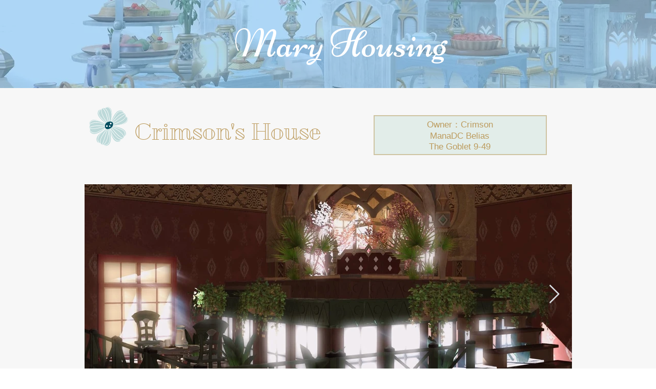

--- FILE ---
content_type: text/html; charset=utf-8
request_url: https://www.google.com/recaptcha/api2/aframe
body_size: 267
content:
<!DOCTYPE HTML><html><head><meta http-equiv="content-type" content="text/html; charset=UTF-8"></head><body><script nonce="LyMK0bI0U6WInIRFJuAUeA">/** Anti-fraud and anti-abuse applications only. See google.com/recaptcha */ try{var clients={'sodar':'https://pagead2.googlesyndication.com/pagead/sodar?'};window.addEventListener("message",function(a){try{if(a.source===window.parent){var b=JSON.parse(a.data);var c=clients[b['id']];if(c){var d=document.createElement('img');d.src=c+b['params']+'&rc='+(localStorage.getItem("rc::a")?sessionStorage.getItem("rc::b"):"");window.document.body.appendChild(d);sessionStorage.setItem("rc::e",parseInt(sessionStorage.getItem("rc::e")||0)+1);localStorage.setItem("rc::h",'1763330738206');}}}catch(b){}});window.parent.postMessage("_grecaptcha_ready", "*");}catch(b){}</script></body></html>